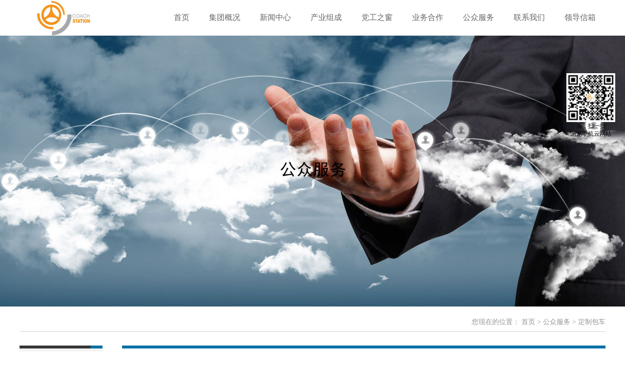

--- FILE ---
content_type: text/html;charset=utf-8
request_url: https://www.jsnjck.com/sv.aspx?TypeId=146&FId=t8:146:8
body_size: 9425
content:
<!DOCTYPE HTML PUBLIC "-//W3C//DTD HTML 4.01 Transitional//EN" "http://www.w3c.org/TR/1999/REC-html401-19991224/loose.dtd">


<html lang="zh-cn" xmlns="http://www.w3.org/1999/xhtml">

	<title>定制包车 - 江苏南京长途汽车客运集团有限责任公司</title> 
	<meta name="keywords" content="定制包车,江苏南京长途汽车客运集团有限责任公司"/>
	<meta name="description" content="定制包车,江苏南京长途汽车客运集团有限责任公司"/>
	
	<meta name="mobile-agent" content="url=http://m.jsnjck.com/m/sv.aspx?FId=t8:146:8&TypeId=146" /><meta name="applicable-device" content="pc">
	<meta name="renderer" content="webkit">
	<meta content="text/html; charset=utf-8" http-equiv="Content-Type" />
	<link id="css__sv" rel="stylesheet" type="text/css" href="https://0.rc.xiniu.com/g2/M00/FD/88/CgAGfFv7vGKAEdqzAAAwQHtF4IA977.css?d=20181024102833" />
    <link rel="bookmark" href="/Images/logo.ico" > 
    <link rel="shortcut icon" href="/Images/logo.ico" />
	
	<script type="text/javascript">var _jtime=new Date();function jqload(){window.jLoad=new Date()-_jtime;}function jqerror(){window.jLoad=-1;}</script>
    <script type="text/javascript" src="https://1.rc.xiniu.com/js/jq/jqueryV173.js" onload="jqload()" onerror="jqerror()" id="jquery"></script>
	<script type="text/javascript" src="https://1.rc.xiniu.com/js/pb/2/Public.js"></script>	
	<script type="text/javascript" src="https://1.rc.xiniu.com/js/tl/swfobject_modified.js"></script>
	<script type="text/javascript" src="https://1.rc.xiniu.com/js/tl/swfobject.js"></script>
	 
</head>
<body class="sv_body">
<form method="get" id="form1" name="form1" NavigateId="8" data-pid="021821821801452052142092050198206014501982102080" data-mid="020801452052142092050198206014501982102080">
<div class="aspNetHidden">
<input type="hidden" name="__VIEWSTATE" id="__VIEWSTATE" value="" />
</div>

        <div id="ea_h">
            <div class="top" >
                <div class="t_t" >

                    <div id="t_logo" class="t_logo"> 
                        
                        <div id="ea_l"><h1><a href="/" target="_self"><img alt="江苏南京长途汽车客运集团有限责任公司" src="https://0.rc.xiniu.com/g2/M00/EF/19/CgAGfFvWt4WAQnumAAAr4AO5LAY435.png" /></a></h1></div>
                         
                        
                    </div>

</div>
                
                <div id="ea_n">

                    <div id="xn_n_14_wrap" class="xn_n_14_wrap">
                        
                        <div class="xn_n_14_wrap_main">
                            <ul id="xn_n_14_VMenu1" class="type1Ul type1Ul_n000">
<li id="type1Li_n0" level=0 index=0 class="xn_n_14_wrap_menu1"><a href="/" target="_self" >首页</a></li>
<li id="type1Li_n1" level=0 data_id="1" type="n" index=1 class="xn_n_14_wrap_menu1">
<a href="about_complex.aspx?FId=n1:1:1" rel="nofollow" target="_self"><span name="xn_n_14_VMenu11566854592|T_Navigates|Id|1|Name">集团概况</span></a><ul id="type1Ul_t101" style="display:none" class="type1Ul type1Ul_t101">
<li id="type1Li_t101_1" data_id="1_141" class="xn_n_14_wrap_menu2" type="t" index=1 level=1><a href="about.aspx?TypeId=141&FId=t1:141:1" rel="nofollow" target="_self"><span name="xn_n_14_VMenu11174098566|T_NewsTypes|Id|141|Name">公司简介</span></a>
</li>
<li id="type1Li_t101_2" data_id="1_142" class="xn_n_14_wrap_menu2" type="t" index=2 level=1><a href="about.aspx?TypeId=142&FId=t1:142:1" rel="nofollow" target="_self"><span name="xn_n_14_VMenu1569749306|T_NewsTypes|Id|142|Name">发展历程</span></a>
</li>
<li id="type1Li_t101_3" data_id="1_143" class="xn_n_14_wrap_menu2" type="t" index=3 level=1><a href="about.aspx?TypeId=143&FId=t1:143:1" rel="nofollow" target="_self"><span name="xn_n_14_VMenu12038510177|T_NewsTypes|Id|143|Name">组织架构</span></a>
</li>
<li id="type1Li_t101_4" data_id="1_144" class="xn_n_14_wrap_menu2" type="t" index=4 level=1><a href="honor.aspx?TypeID=144&fid=t1:144:1" rel="nofollow" target="_self"><span name="xn_n_14_VMenu11999979491|T_NewsTypes|Id|144|Name">资质荣誉</span></a>
</li>
</ul>
</li>
<li id="type1Li_n2" level=0 data_id="2" type="n" index=2 class="xn_n_14_wrap_menu1">
<a href="news.aspx?FId=n2:2:2" target="_self"><span name="xn_n_14_VMenu1162625405|T_Navigates|Id|2|Name">新闻中心</span></a><ul id="type1Ul_t201" style="display:none" class="type1Ul type1Ul_t201">
<li id="type1Li_t201_1" data_id="2_161" class="xn_n_14_wrap_menu2" type="t" index=1 level=1><a href="news.aspx?TypeId=161&FId=t2:161:2" target="_self"><span name="xn_n_14_VMenu11229651960|T_NewsTypes|Id|161|Name">最新动态</span></a>
</li>
<li id="type1Li_t201_2" data_id="2_5" class="xn_n_14_wrap_menu2" type="t" index=2 level=1><a href="news.aspx?TypeId=5&FId=t2:5:2" target="_self"><span name="xn_n_14_VMenu12028653035|T_NewsTypes|Id|5|Name">政策法规</span></a>
</li>
<li id="type1Li_t201_3" data_id="2_162" class="xn_n_14_wrap_menu2" type="t" index=3 level=1><a href="news.aspx?TypeId=162&FId=t2:162:2" target="_self"><span name="xn_n_14_VMenu1714782464|T_NewsTypes|Id|162|Name">媒体报道</span></a>
</li>
</ul>
</li>
<li id="type1Li_n3" level=0 data_id="3" type="n" index=3 class="xn_n_14_wrap_menu1">
<a href="products.aspx?FId=n3:3:3" target="_self"><span name="xn_n_14_VMenu1428817168|T_Navigates|Id|3|Name">产业组成</span></a><ul id="type1Ul_t301" style="display:none" class="type1Ul type1Ul_t301">
<li id="type1Li_t301_1" data_id="3_67" class="xn_n_14_wrap_menu2" type="t" index=1 level=1><a href="products.aspx?TypeId=67&FId=t3:67:3" target="_self"><span name="xn_n_14_VMenu1978258706|T_ProductTypes|Id|67|Name">运输</span></a>
</li>
<li id="type1Li_t301_2" data_id="3_66" class="xn_n_14_wrap_menu2" type="t" index=2 level=1><a href="products.aspx?TypeId=66&FId=t3:66:3" target="_self"><span name="xn_n_14_VMenu11856713933|T_ProductTypes|Id|66|Name">站务</span></a>
</li>
<li id="type1Li_t301_3" data_id="3_68" class="xn_n_14_wrap_menu2" type="t" index=3 level=1><a href="products.aspx?TypeId=68&FId=t3:68:3" target="_self"><span name="xn_n_14_VMenu11801746446|T_ProductTypes|Id|68|Name">旅游</span></a>
</li>
<li id="type1Li_t301_4" data_id="3_69" class="xn_n_14_wrap_menu2" type="t" index=4 level=1><a href="products.aspx?TypeId=69&FId=t3:69:3" target="_self"><span name="xn_n_14_VMenu11153654109|T_ProductTypes|Id|69|Name">三产</span></a>
</li>
<li id="type1Li_t301_5" data_id="3_70" class="xn_n_14_wrap_menu2" type="t" index=5 level=1><a href="products.aspx?TypeId=70&FId=t3:70:3" target="_self"><span name="xn_n_14_VMenu1766770800|T_ProductTypes|Id|70|Name">修检</span></a>
</li>
<li id="type1Li_t301_6" data_id="3_73" class="xn_n_14_wrap_menu2" type="t" index=6 level=1><a href="products.aspx?TypeId=73&FId=t3:73:3" target="_self"><span name="xn_n_14_VMenu1221204741|T_ProductTypes|Id|73|Name">溧高</span></a>
</li>
</ul>
</li>
<li id="type1Li_n4" level=0 data_id="4" type="n" index=4 class="xn_n_14_wrap_menu1">
<a href="case.aspx?FId=n4:4:4" target="_self"><span name="xn_n_14_VMenu11766650446|T_Navigates|Id|4|Name">党工之窗</span></a><ul id="type1Ul_t401" style="display:none" class="type1Ul type1Ul_t401">
<li id="type1Li_t401_1" data_id="4_156" class="xn_n_14_wrap_menu2" type="t" index=1 level=1><a href="case.aspx?TypeId=156&FId=t4:156:4" target="_self"><span name="xn_n_14_VMenu174618214|T_NewsTypes|Id|156|Name">党的建设</span></a>
</li>
<li id="type1Li_t401_2" data_id="4_159" class="xn_n_14_wrap_menu2" type="t" index=2 level=1><a href="case.aspx?TypeId=159&FId=t4:159:4" target="_self"><span name="xn_n_14_VMenu11769453020|T_NewsTypes|Id|159|Name">职工之家</span></a>
</li>
<li id="type1Li_t401_3" data_id="4_185" class="xn_n_14_wrap_menu2" type="t" index=3 level=1><a href="case.aspx?TypeId=185&FId=t4:185:4" target="_self"><span name="xn_n_14_VMenu11506130992|T_NewsTypes|Id|185|Name">先进典型</span></a>
</li>
<li id="type1Li_t401_4" data_id="4_182" class="xn_n_14_wrap_menu2" type="t" index=4 level=1><a href="case.aspx?TypeId=182&FId=t4:182:4" target="_self"><span name="xn_n_14_VMenu1724621118|T_NewsTypes|Id|182|Name">宣传视频</span></a>
</li>
</ul>
</li>
<li id="type1Li_n34" level=0 data_id="34" type="n" index=5 class="xn_n_14_wrap_menu1">
<a href="information_complex.aspx?FId=n34:34:34" target="_self"><span name="xn_n_14_VMenu11478297675|T_Navigates|Id|34|Name">业务合作</span></a><ul id="type1Ul_t3401" style="display:none" class="type1Ul type1Ul_t3401">
<li id="type1Li_t3401_1" data_id="34_184" class="xn_n_14_wrap_menu2" type="t" index=1 level=1><a href="information.aspx?TypeId=184&FId=t34:184:34" target="_self"><span name="xn_n_14_VMenu11598525436|T_NewsTypes|Id|184|Name">合作项目</span></a>
</li>
</ul>
</li>
<li id="type1Li_n8" level=0 data_id="8" type="n" index=6 class="xn_n_14_wrap_menu1">
<a href="sv_complex.aspx?Fid=n8:8:8" target="_self"><span name="xn_n_14_VMenu11394038059|T_Navigates|Id|8|Name">公众服务</span></a><ul id="type1Ul_t801" style="display:none" class="type1Ul type1Ul_t801">
<li id="type1Li_t801_1" data_id="8_145" class="xn_n_14_wrap_menu2" type="t" index=1 level=1><a href="/sv_view.aspx?TypeId=145&Id=494&FId=t8:145:8" target="_self"><span name="xn_n_14_VMenu1259927992|T_NewsTypes|Id|145|Name">长途客票</span></a>
</li>
<li id="type1Li_t801_2" data_id="8_146" class="xn_n_14_wrap_menu2" type="t" index=2 level=1><a href="sv.aspx?TypeId=146&FId=t8:146:8" target="_self"><span name="xn_n_14_VMenu1527270536|T_NewsTypes|Id|146|Name">定制包车</span></a>
</li>
<li id="type1Li_t801_3" data_id="8_152" class="xn_n_14_wrap_menu2" type="t" index=3 level=1><a href="sv.aspx?TypeId=152&FId=t8:152:8" target="_self"><span name="xn_n_14_VMenu11813262947|T_NewsTypes|Id|152|Name">网约专车</span></a>
</li>
<li id="type1Li_t801_4" data_id="8_148" class="xn_n_14_wrap_menu2" type="t" index=4 level=1><a href="sv.aspx?TypeId=148&FId=t8:148:8" target="_self"><span name="xn_n_14_VMenu1811577733|T_NewsTypes|Id|148|Name">车辆维修</span></a>
</li>
<li id="type1Li_t801_5" data_id="8_147" class="xn_n_14_wrap_menu2" type="t" index=5 level=1><a href="sv.aspx?TypeId=147&FId=t8:147:8" target="_self"><span name="xn_n_14_VMenu11994599705|T_NewsTypes|Id|147|Name">车辆检测</span></a>
</li>
<li id="type1Li_t801_6" data_id="8_150" class="xn_n_14_wrap_menu2" type="t" index=6 level=1><a href="sv.aspx?TypeId=150&FId=t8:150:8" target="_self"><span name="xn_n_14_VMenu1991847237|T_NewsTypes|Id|150|Name">驾培服务</span></a>
</li>
<li id="type1Li_t801_7" data_id="8_153" class="xn_n_14_wrap_menu2" type="t" index=7 level=1><a href="sv.aspx?TypeId=153&FId=t8:153:8" target="_self"><span name="xn_n_14_VMenu11060148496|T_NewsTypes|Id|153|Name">物流快件</span></a>
</li>
<li id="type1Li_t801_8" data_id="8_149" class="xn_n_14_wrap_menu2" type="t" index=8 level=1><a href="sv.aspx?TypeId=149&FId=t8:149:8" target="_self"><span name="xn_n_14_VMenu1885219628|T_NewsTypes|Id|149|Name">商城租赁</span></a>
</li>
<li id="type1Li_t801_9" data_id="8_154" class="xn_n_14_wrap_menu2" type="t" index=9 level=1><a href="sv.aspx?TypeId=154&FId=t8:154:8" target="_self"><span name="xn_n_14_VMenu12129766760|T_NewsTypes|Id|154|Name">小额贷款</span></a>
</li>
</ul>
</li>
<li id="type1Li_n7" level=0 data_id="7" type="n" index=7 class="xn_n_14_wrap_menu1">
<a href="contact.aspx?TypeId=13&FId=t7:13:7" rel="nofollow" target="_self"><span name="xn_n_14_VMenu1754926287|T_Navigates|Id|7|Name">联系我们</span></a><ul id="type1Ul_t701" style="display:none" class="type1Ul type1Ul_t701">
<li id="type1Li_t701_1" data_id="7_13" class="xn_n_14_wrap_menu2" type="t" index=1 level=1><a href="contact.aspx?TypeId=13&FId=t7:13:7" rel="nofollow" target="_self"><span name="xn_n_14_VMenu1236286977|T_NewsTypes|Id|13|Name">联系方式</span></a>
</li>
<li id="type1Li_t701_2" data_id="7_155" class="xn_n_14_wrap_menu2" type="t" index=2 level=1><a href="job.aspx?FId=n11:11:11" rel="nofollow" target="_self"><span name="xn_n_14_VMenu1902961940|T_NewsTypes|Id|155|Name">招贤纳士</span></a>
</li>
</ul>
</li>
<li id="type1Li_n9" level=0 data_id="9" type="n" index=8 class="xn_n_14_wrap_menu1">
<a href="feedback.aspx?FId=n9:9:8" rel="nofollow" target="_self"><span name="xn_n_14_VMenu11971337149|T_Navigates|Id|9|Name">领导信箱</span></a></li>
</ul>
<script type="text/javascript">var xn_n_14_VMenu1={normal:{class1:'xn_n_14_wrap_menu1',class2:'xn_n_14_wrap_menu2',class3:'xn_n_14_wrap_menu3',class4:'xn_n_14_wrap_menu4',class5:'xn_n_14_wrap_menu5',class6:'xn_n_14_wrap_menu6'},visited:{class1:'xn_n_14_wrap_menu1_2',class2:'xn_n_14_wrap_menu2_2',class3:'xn_n_14_wrap_menu3_2',class4:'xn_n_14_wrap_menu4_2',class5:'xn_n_14_wrap_menu5_2',class6:'xn_n_14_wrap_menu6_2',class6:'xn_n_14_wrap_menu6_2'},home:{defaultClass:'xn_n_14_wrap_menu1',visitedClass:'xn_n_14_wrap_menu1_2'},content:{defaultClass:'',visitedClass:'',focusClass:''},focus:{class1:'xn_n_14_wrap_menu1_cur',class2:'xn_n_14_wrap_menu2_cur',class3:'xn_n_14_wrap_menu3_cur',class4:'xn_n_14_wrap_menu4_cur',class5:'xn_n_14_wrap_menu5_cur',class6:'xn_n_14_wrap_menu6_cur'},beforeTag:{packUpClass:'',packDownClass:''},expendEffect:1,aniEffect:3,fIdParam:'FId',topUlId:'xn_n_14_VMenu1',homeLiId:'type1Li_n0'};xn_n_14_VMenu1.menu=new BaseControlMenu();xn_n_14_VMenu1.menu.Init('xn_n_14_VMenu1',xn_n_14_VMenu1);xn_n_14_VMenu1.menu.InitMenu('type1Ul_n000',xn_n_14_VMenu1);</script>
                        </div>
                        
                        
                    </div>

</div>
                
            </div>
        </div>
        
        <div id="ea_ba">

            <div id="contact_banner" class="contact_banner">
                <div class="contact_banner_m">
                    <img  data-original="https://0.rc.xiniu.com/g2/M00/F1/73/CgAGfFvb4F6AdCihAAHgNR23Iwo288.jpg" alt="" />
                </div>
                <div class="contact_banner_wenzi">
                                       
                </div>
                
            </div>

        </div>
        
        <div id="ea_c">
            <div class="n_main">
                <div class="n_content">
                    <div class="n_content_left">

            <div id="n_content_left_cnt" class="n_content_left_cnt">
                    <ul id="ShoveWebControl_VMenu2" class="left_typeUl left_typeUl_n000" style="display:none">
<ul id="left_typeUl_t800" class="left_typeUl left_typeUl_t800">
<li id="left_typeLi_t800_1" data_id="8_145" class="left_menu1" type="t" index=1 level=0><a href="/sv_view.aspx?TypeId=145&Id=494&FId=t8:145:8" target="_self"><span name="ShoveWebControl_VMenu2830218737|T_NewsTypes|Id|145|Name">长途客票</span></a>
</li>
<li id="left_typeLi_t800_2" data_id="8_146" class="left_menu1" type="t" index=2 level=0><a href="sv.aspx?TypeId=146&FId=t8:146:8" target="_self"><span name="ShoveWebControl_VMenu21289913053|T_NewsTypes|Id|146|Name">定制包车</span></a>
</li>
<li id="left_typeLi_t800_3" data_id="8_152" class="left_menu1" type="t" index=3 level=0><a href="sv.aspx?TypeId=152&FId=t8:152:8" target="_self"><span name="ShoveWebControl_VMenu2339788024|T_NewsTypes|Id|152|Name">网约专车</span></a>
</li>
<li id="left_typeLi_t800_4" data_id="8_148" class="left_menu1" type="t" index=4 level=0><a href="sv.aspx?TypeId=148&FId=t8:148:8" target="_self"><span name="ShoveWebControl_VMenu2952099304|T_NewsTypes|Id|148|Name">车辆维修</span></a>
</li>
<li id="left_typeLi_t800_5" data_id="8_147" class="left_menu1" type="t" index=5 level=0><a href="sv.aspx?TypeId=147&FId=t8:147:8" target="_self"><span name="ShoveWebControl_VMenu2196952604|T_NewsTypes|Id|147|Name">车辆检测</span></a>
</li>
<li id="left_typeLi_t800_6" data_id="8_150" class="left_menu1" type="t" index=6 level=0><a href="sv.aspx?TypeId=150&FId=t8:150:8" target="_self"><span name="ShoveWebControl_VMenu2414492266|T_NewsTypes|Id|150|Name">驾培服务</span></a>
</li>
<li id="left_typeLi_t800_7" data_id="8_153" class="left_menu1" type="t" index=7 level=0><a href="sv.aspx?TypeId=153&FId=t8:153:8" target="_self"><span name="ShoveWebControl_VMenu21522562036|T_NewsTypes|Id|153|Name">物流快件</span></a>
</li>
<li id="left_typeLi_t800_8" data_id="8_149" class="left_menu1" type="t" index=8 level=0><a href="sv.aspx?TypeId=149&FId=t8:149:8" target="_self"><span name="ShoveWebControl_VMenu2980231804|T_NewsTypes|Id|149|Name">商城租赁</span></a>
</li>
<li id="left_typeLi_t800_9" data_id="8_154" class="left_menu1" type="t" index=9 level=0><a href="sv.aspx?TypeId=154&FId=t8:154:8" target="_self"><span name="ShoveWebControl_VMenu2427055954|T_NewsTypes|Id|154|Name">小额贷款</span></a>
</li>
</ul>
</ul>
<script type="text/javascript">var ShoveWebControl_VMenu2={normal:{class1:'left_menu1',class2:'left_menu2',class3:'left_menu3',class4:'left_menu4',class5:'left_menu5',class6:'left_menu6'},visited:{class1:'left_menu1_2',class2:'left_menu2_2',class3:'left_menu3_2',class4:'left_menu4_2',class5:'left_menu5_2',class6:'left_menu6_2',class6:'left_menu6_2'},home:{defaultClass:'nav_menu1',visitedClass:'nav_menu1_2'},content:{defaultClass:'',visitedClass:'',focusClass:''},focus:{class1:'left_menu1_cur',class2:'left_menu2_cur',class3:'left_menu3_cur',class4:'left_menu4_cur',class5:'left_menu5_cur',class6:'left_menu6_cur'},beforeTag:{packUpClass:'',packDownClass:''},expendEffect:1,aniEffect:2,fIdParam:'FId',topUlId:'ShoveWebControl_VMenu2'};ShoveWebControl_VMenu2.menu=new BaseControlMenu();ShoveWebControl_VMenu2.menu.Init('ShoveWebControl_VMenu2',ShoveWebControl_VMenu2);;</script>
    
                        </div>


                        <div class="xn_c_7_wrap" id="xn_c_7_wrap">
                            
                            <div class="xn_c_7_main" id="xn_c_7_main">
                                <span class="xn_c_7_goTop">
                                    
                                        <span name="_xn_c_7_goTop">回到顶部</span>
                                    
                                </span>
                            </div>
                            
                        </div>

</div>
                    <div class="n_content_right">
                        <div class="n_content_right_name">

                            <div id="n_content_right_name_r" class="n_content_right_name_r">
                                <ul>
                                    <li>
                                        <span class="n_r_wz1">
                                            
                                            <span name="_n_r_wz1">您现在的位置：</span>
                                            
                                        </span>
                                        <span class="n_r_wz2">
                                            <a href="/">
                                            <span name="_n_r_wz2">首页</span>
                                            </a>
                                        </span>
                                        <span class="n_r_wz3">></span>
                                        <span class="n_r_wz4">
                                            <span id='ShoveWebControl_Text_sv'><a href="sv_complex.aspx?Fid=n8:8:8" target="_self">公众服务</a></span>
                                        </span>
                                        <span class="n_r_wz5">></span>
                                        <span class="n_r_wz6">
                                            <a href="sv.aspx?TypeId=146&FId=t8:146:8" class="curr1">定制包车</a>
                                        </span>
                                    </li>
                                    <li>
                                        <img src="https://1.rc.xiniu.com/rc/Contents/22785/Images/icpsp1_n_right_wz.png" alt="" />
                                    </li>
                                </ul>
    
                            </div>
 
                        </div>
                        <div class="n_content_right_m">

							<div class="xn_c_75_wrap" id="xn_c_75_wrap">
							    						    
							    <span class="xn_c_75_typename">
							        <span id='xn_c_75_typename'>定制包车</span> 
							    </span>
							    <span class="xn_c_75_ename">
							        <span id='xn_c_75_ename'></span> 
							    </span>
							    
							    
							</div>


                                <div id="xn_c_sv_2_warp" class="xn_c_sv_2_warp">
                                    
                                    <div class="xn_c_sv_2_box">
                                       
                                        <div class="xn_c_sv_2_boxw">
                                            <div class="xn_c_sv_2_img">
                                                <a target="_blank" href='sv_view.aspx?TypeId=146&Id=386&FId=t8:146:8'>
                                                <img  data-original='https://0.rc.xiniu.com/g2/M00/DE/62/CgAGe1vIThOANy0OAAAgBIly0xs255.jpg' alt='定制包车' title='定制包车' />
                                                </a>
                                            </div>
                                            <div class="xn_c_sv_2_time">
                                                <span class="xn_c_sv_2_time1">
                                                    <span id='xn_c_sv_2_Data_xn_c_sv_2_Text1_0'>2018</span>
                                                </span> 
                                                <span class="xn_c_sv_2_time2">-
                                                </span> 
                                                <span class="xn_c_sv_2_time3">
                                                <span id='xn_c_sv_2_Data_xn_c_sv_2_Text2_0'>10</span>
                                                </span> 
                                                <span class="xn_c_sv_2_time4">-
                                                </span> 
                                                <span class="xn_c_sv_2_time5">
                                                <span id='xn_c_sv_2_Data_xn_c_sv_2_Text3_0'>12</span>
                                                </span> 
                                            </div>
                                            <div class="xn_c_sv_2_title">
                                                <a target="_blank" href='sv_view.aspx?TypeId=146&Id=386&FId=t8:146:8'>
                                                定制包车
                                                </a>
                                            </div>
                                            <div class="xn_c_sv_2_cont"> 
                                                <span id='xn_c_sv_2_Data_xn_c_sv_2_Text4_0'><p><span style="font-size: 16px; color: rgb(38, 38, 38);">定制包车</span></p></span>
                                            </div>
                                            <div class="xn_c_sv_2_more">
                                                <a target="_blank" href='sv_view.aspx?TypeId=146&Id=386&FId=t8:146:8'>
                                                    详情》
                                                </a>
                                            </div>
                                        </div>
                                        
                                        <div class="xn_c_sv_2_boxw">
                                            <div class="xn_c_sv_2_img">
                                                <a target="_blank" href='sv_view.aspx?TypeId=146&Id=486&FId=t8:146:8'>
                                                <img  data-original='https://0.rc.xiniu.com/g2/M00/F2/4C/CgAGfFvfzQ2AQlNsAAAYh0_HyK8124.jpg' alt='定制客运' title='定制客运' />
                                                </a>
                                            </div>
                                            <div class="xn_c_sv_2_time">
                                                <span class="xn_c_sv_2_time1">
                                                    <span id='xn_c_sv_2_Data_xn_c_sv_2_Text1_1'>2018</span>
                                                </span> 
                                                <span class="xn_c_sv_2_time2">-
                                                </span> 
                                                <span class="xn_c_sv_2_time3">
                                                <span id='xn_c_sv_2_Data_xn_c_sv_2_Text2_1'>11</span>
                                                </span> 
                                                <span class="xn_c_sv_2_time4">-
                                                </span> 
                                                <span class="xn_c_sv_2_time5">
                                                <span id='xn_c_sv_2_Data_xn_c_sv_2_Text3_1'>05</span>
                                                </span> 
                                            </div>
                                            <div class="xn_c_sv_2_title">
                                                <a target="_blank" href='sv_view.aspx?TypeId=146&Id=486&FId=t8:146:8'>
                                                定制客运
                                                </a>
                                            </div>
                                            <div class="xn_c_sv_2_cont"> 
                                                <span id='xn_c_sv_2_Data_xn_c_sv_2_Text4_1'><p style="text-indent: 2em; line-height: 2em;"><span style="font-size: 16px; color: rgb(38, 38, 38);">长运公司突破传统站到站长途运输理念，提供给客户点到点、门到门定制专车服务产品。客户依据自身情况，选择最方便的定制服务站点乘车，提高出行效率及享受更舒适的出行体验。定制服务站点靠近公交站、地铁站、医院等，方便乘客换乘，车辆停靠时间、地点、车型较为灵活，乘客可在南京旅游集散中心服务平台、巴士管家、南京道路客运综合服务网查询车辆信息及购票。</span></p><p style="text-indent: 2em; line-height: 2em;"><span style="color:#262626"><span style="font-size: 16px;">联系人：李经理        </span></span><span style="color: rgb(38, 38, 38); font-size: 16px; text-indent: 2em;">咨询电话：025-85615888或18052013734</span></p><p><br/></p><p style="white-space: normal; text-indent: 2em; line-height: 2em;"><span style="font-size: 16px; color: rgb(38, 38, 38);">东渡（定制）公司与南京禄口机场合作开行的“禄口机场—江北”旅客专线班车正式开通。公司使用8座小型商务客座车投入运营，江北的市民前往禄口机场乘机出行将会更加便捷。</span></p><p style="white-space: normal; text-indent: 2em; line-height: 2em;"><span style="color: rgb(38, 38, 38);"><span style="font-size: 16px;">联系人：朱经理        </span></span><span style="color: rgb(38, 38, 38); font-size: 16px; text-indent: 2em;">咨询电话：18362965559</span></p><p><br/></p></span>
                                            </div>
                                            <div class="xn_c_sv_2_more">
                                                <a target="_blank" href='sv_view.aspx?TypeId=146&Id=486&FId=t8:146:8'>
                                                    详情》
                                                </a>
                                            </div>
                                        </div>
                                        
                                        <div class="xn_c_sv_2_boxw">
                                            <div class="xn_c_sv_2_img">
                                                <a target="_blank" href='sv_view.aspx?TypeId=146&Id=485&FId=t8:146:8'>
                                                <img  data-original='https://0.rc.xiniu.com/g2/M00/E7/0B/CgAGe1vfyyyAVITZAAARhaSPOWU168.jpg' alt='包车业务' title='包车业务' />
                                                </a>
                                            </div>
                                            <div class="xn_c_sv_2_time">
                                                <span class="xn_c_sv_2_time1">
                                                    <span id='xn_c_sv_2_Data_xn_c_sv_2_Text1_2'>2018</span>
                                                </span> 
                                                <span class="xn_c_sv_2_time2">-
                                                </span> 
                                                <span class="xn_c_sv_2_time3">
                                                <span id='xn_c_sv_2_Data_xn_c_sv_2_Text2_2'>11</span>
                                                </span> 
                                                <span class="xn_c_sv_2_time4">-
                                                </span> 
                                                <span class="xn_c_sv_2_time5">
                                                <span id='xn_c_sv_2_Data_xn_c_sv_2_Text3_2'>05</span>
                                                </span> 
                                            </div>
                                            <div class="xn_c_sv_2_title">
                                                <a target="_blank" href='sv_view.aspx?TypeId=146&Id=485&FId=t8:146:8'>
                                                包车业务
                                                </a>
                                            </div>
                                            <div class="xn_c_sv_2_cont"> 
                                                <span id='xn_c_sv_2_Data_xn_c_sv_2_Text4_2'><p style="line-height: 2em; text-indent: 2em;"><span style="color: rgb(0, 0, 0);"><span style="text-indent: 2em; font-size: 16px;">南京东渡（定制）公司提供18座安凯、45座中通、49座宇通等车型。</span><span style="font-size: 16px; text-indent: 2em;">主要面对社会各界需要用车的个人、企事业单位、外商外资企业、旅游公司等提供大客包车服务。配备资深驾驶员，熟悉南京及省内周边道路和各旅游景点。  </span></span></p><p style="line-height: 2em; text-indent: 2em;"><span style="color: rgb(0, 0, 0);"><span style="font-size: 16px; color: rgb(0, 0, 0);">联系人：朱经理      </span><span style="font-size: 16px; text-indent: 2em; color: rgb(0, 0, 0);">咨询电话：18362965559</span></span></p><p style="line-height: 2em; text-indent: 2em;"><span style="color: rgb(0, 0, 0); font-size: 16px; text-indent: 2em;"><br/></span></p><p style="line-height: 2em; text-indent: 2em;"><span style="color: rgb(0, 0, 0); font-size: 16px; text-indent: 2em;"><br/></span></p><p style="line-height: 2em; text-indent: 2em;"><span style="color: rgb(0, 0, 0); font-size: 16px; text-indent: 2em;">白鹭公司秉承“规范诚信经营、安全优质高效”的服务理念，发挥江苏省名牌的品牌优势和品牌形象，承接各种中高端包车、商务考察、大型赛事保障任务，企业通勤班车业务。拥有高一型沃尔沃、宇通、凯斯鲍尔豪华客车80余辆，座位数为18、45、49、59座，驾驶员80多人，其中安全行驶里程超百万公里的占80%以上。欢迎来电详询。</span><br/></p><p style="line-height: 2em; text-indent: 2em;"><span style="font-size: 16px; color: rgb(0, 0, 0);">联系人：王经理      咨询电话</span><span style="color: rgb(0, 0, 0); font-size: 16px; text-indent: 2em;">：17701586966</span></p><p style="line-height: 2em; text-indent: 2em;"><br/></p></span>
                                            </div>
                                            <div class="xn_c_sv_2_more">
                                                <a target="_blank" href='sv_view.aspx?TypeId=146&Id=485&FId=t8:146:8'>
                                                    详情》
                                                </a>
                                            </div>
                                        </div>
                                        
                                        <div class="xn_c_sv_2_boxw">
                                            <div class="xn_c_sv_2_img">
                                                <a target="_blank" href='sv_view.aspx?TypeId=146&Id=489&FId=t8:146:8'>
                                                <img  data-original='https://0.rc.xiniu.com/g2/M00/F2/4D/CgAGfFvfz3WAUSv4AAAf7uoo7Pc107.jpg' alt='非急救转运' title='非急救转运' />
                                                </a>
                                            </div>
                                            <div class="xn_c_sv_2_time">
                                                <span class="xn_c_sv_2_time1">
                                                    <span id='xn_c_sv_2_Data_xn_c_sv_2_Text1_3'>2023</span>
                                                </span> 
                                                <span class="xn_c_sv_2_time2">-
                                                </span> 
                                                <span class="xn_c_sv_2_time3">
                                                <span id='xn_c_sv_2_Data_xn_c_sv_2_Text2_3'>06</span>
                                                </span> 
                                                <span class="xn_c_sv_2_time4">-
                                                </span> 
                                                <span class="xn_c_sv_2_time5">
                                                <span id='xn_c_sv_2_Data_xn_c_sv_2_Text3_3'>12</span>
                                                </span> 
                                            </div>
                                            <div class="xn_c_sv_2_title">
                                                <a target="_blank" href='sv_view.aspx?TypeId=146&Id=489&FId=t8:146:8'>
                                                非急救转运
                                                </a>
                                            </div>
                                            <div class="xn_c_sv_2_cont"> 
                                                <span id='xn_c_sv_2_Data_xn_c_sv_2_Text4_3'><p style="text-indent: 2em; line-height: 2em;"><span style="font-size: 16px; color: rgb(38, 38, 38);">南京长客非急救转运服务有限公司，是南京市政府授权的承运南京市非急救转运社会化服务的独家试点企业。<span style="color: rgb(38, 38, 38); font-size: 16px; text-indent: 28px;">在南京市委市政府领导关心下，由市卫健委、市交通运输局、市公安局交通管理局等六部门共同授权批准成立，并开通专用服务热线025-962120，为起点和终点有一端在南京的患者提供合法正规、安全可靠、收费透明的非急救转运服务。</span></span></p><p style="text-indent: 2em; line-height: 2em;"><span style="font-size: 16px; color: rgb(38, 38, 38);"></span></p><p style="text-indent: 2em; line-height: 2em;"><span style="font-size: 16px; color: rgb(38, 38, 38);">服务热线：025-962120</span></p><p style="text-indent: 2em; line-height: 2em;"><span style="font-size: 16px; color: rgb(38, 38, 38);"><br style="font-size: 16px;"/></span></p><p style="text-indent: 2em; line-height: 2em;"><span style="font-family: 仿宋; font-size: 16px; color: rgb(38, 38, 38);"><br style="font-family: 微软雅黑, " microsoft=""/></span></p><p><br/></p></span>
                                            </div>
                                            <div class="xn_c_sv_2_more">
                                                <a target="_blank" href='sv_view.aspx?TypeId=146&Id=489&FId=t8:146:8'>
                                                    详情》
                                                </a>
                                            </div>
                                        </div>
                                        
                                        <div class="xn_c_sv_2_boxw">
                                            <div class="xn_c_sv_2_img">
                                                <a target="_blank" href='sv_view.aspx?TypeId=146&Id=490&FId=t8:146:8'>
                                                <img  data-original='https://0.rc.xiniu.com/g2/M00/F2/4D/CgAGfFvfz-SAcb7KAAAfwdC781Y475.jpg' alt='校车' title='校车' />
                                                </a>
                                            </div>
                                            <div class="xn_c_sv_2_time">
                                                <span class="xn_c_sv_2_time1">
                                                    <span id='xn_c_sv_2_Data_xn_c_sv_2_Text1_4'>2018</span>
                                                </span> 
                                                <span class="xn_c_sv_2_time2">-
                                                </span> 
                                                <span class="xn_c_sv_2_time3">
                                                <span id='xn_c_sv_2_Data_xn_c_sv_2_Text2_4'>11</span>
                                                </span> 
                                                <span class="xn_c_sv_2_time4">-
                                                </span> 
                                                <span class="xn_c_sv_2_time5">
                                                <span id='xn_c_sv_2_Data_xn_c_sv_2_Text3_4'>05</span>
                                                </span> 
                                            </div>
                                            <div class="xn_c_sv_2_title">
                                                <a target="_blank" href='sv_view.aspx?TypeId=146&Id=490&FId=t8:146:8'>
                                                校车
                                                </a>
                                            </div>
                                            <div class="xn_c_sv_2_cont"> 
                                                <span id='xn_c_sv_2_Data_xn_c_sv_2_Text4_4'><p style="line-height: 2em; text-indent: 2em;"><span style="color: rgb(38, 38, 38); font-size: 16px; text-indent: 2em;">南京高淳润安校车服务有限公司，是2017年经高淳区人民政府同意，特设立的专业校车服务公司。公司先后投资2千多万，现已形成66辆1876座的校车规模，担负着全区6个乡镇（</span><span style="color: rgb(38, 38, 38); font-size: 16px;">淳溪镇、古柏镇、固城镇、东坝镇、阳江镇、砖墙镇</span><span style="color: rgb(38, 38, 38); font-size: 16px; text-indent: 2em;">）23所学校2285名中、小学生的接送任务。</span></p><p style="white-space: normal; line-height: 2em; text-indent: 2em;"><span style="color: rgb(38, 38, 38); font-size: 16px;">服务线路189条，服务车型为宇通校车，座位数（43+2；35+2；28+2；20+2；17+2）。服务特色：安全专业、方便快捷、文明服务。</span></p><p style="white-space: normal; line-height: 2em; text-indent: 2em;"><span style="color: rgb(38, 38, 38); font-size: 16px;">联系人：杨经理      咨询电话：025-57335210或18651676188</span></p><p style="text-indent: 0em; line-height: 2em;"><span style="color: rgb(38, 38, 38); font-size: 16px;"><br/></span><br/></p><p><br/></p></span>
                                            </div>
                                            <div class="xn_c_sv_2_more">
                                                <a target="_blank" href='sv_view.aspx?TypeId=146&Id=490&FId=t8:146:8'>
                                                    详情》
                                                </a>
                                            </div>
                                        </div>
                                        
                                        <div class="xn_c_sv_2_boxw">
                                            <div class="xn_c_sv_2_img">
                                                <a target="_blank" href='sv_view.aspx?TypeId=146&Id=491&FId=t8:146:8'>
                                                <img  data-original='https://0.rc.xiniu.com/g2/M00/F2/4D/CgAGfFvf0DeALDzoAAAfiNG7wq8003.jpg' alt='汽车租赁' title='汽车租赁' />
                                                </a>
                                            </div>
                                            <div class="xn_c_sv_2_time">
                                                <span class="xn_c_sv_2_time1">
                                                    <span id='xn_c_sv_2_Data_xn_c_sv_2_Text1_5'>2018</span>
                                                </span> 
                                                <span class="xn_c_sv_2_time2">-
                                                </span> 
                                                <span class="xn_c_sv_2_time3">
                                                <span id='xn_c_sv_2_Data_xn_c_sv_2_Text2_5'>11</span>
                                                </span> 
                                                <span class="xn_c_sv_2_time4">-
                                                </span> 
                                                <span class="xn_c_sv_2_time5">
                                                <span id='xn_c_sv_2_Data_xn_c_sv_2_Text3_5'>05</span>
                                                </span> 
                                            </div>
                                            <div class="xn_c_sv_2_title">
                                                <a target="_blank" href='sv_view.aspx?TypeId=146&Id=491&FId=t8:146:8'>
                                                汽车租赁
                                                </a>
                                            </div>
                                            <div class="xn_c_sv_2_cont"> 
                                                <span id='xn_c_sv_2_Data_xn_c_sv_2_Text4_5'><p style="text-indent: 2em; line-height: 2em;"><span style="font-size: 16px; color: rgb(38, 38, 38);">利凯汽车租赁公司位于南京市玄武区花园路17号，可向社会各界提供汽车租赁服务，租赁车辆车型有大众帕萨特（1.8T)、大众朗逸、别克GL8商务车、奥德赛等。租赁的方式：长租、短租、临租及会务用车。</span></p><p style="text-indent: 2em; line-height: 2em;"><span style="font-size: 16px; color: rgb(38, 38, 38);">联系人：周经理      咨询电话</span><span style="color: rgb(38, 38, 38); font-size: 16px; text-indent: 2em;">：025-85283727</span></p><p><br/></p></span>
                                            </div>
                                            <div class="xn_c_sv_2_more">
                                                <a target="_blank" href='sv_view.aspx?TypeId=146&Id=491&FId=t8:146:8'>
                                                    详情》
                                                </a>
                                            </div>
                                        </div>
                                        
                                        <div class="clear"></div>
                                    </div>
                                     
                                     
                                </div>


                            <div id="fy" class="fy">
                                <div>
	<span class="fy_1">共</span><span class="fy_9">6</span><span class="fy_4">条</span><span class="fy_7">页次1/1</span><span class="fy_3"><a class="fy_3_A" href="/sv.aspx?FId=t8:146:8&TypeId=146">首页</a></span><span class="fy_2"><a class="fy_2_A">上一页</a></span><span class="fy_on"><a class="fy_on_A">1</a></span><span class="fy_6"><a class="fy_6_A">下一页</a></span><span class="fy_5"><a class="fy_6_A" href="/sv.aspx?FId=t8:146:8&TypeId=146">尾页</a></span>
</div>
                                
                            </div>

</div>
                    </div>
                    <div class="clear"></div>
                </div>
            </div>
        </div>
        
        <div id="ea_b">
            <div class="foot">
                <div class="foot_c">

                <div id="xn_f_21_wrap" class="xn_f_21_wrap">
                <p>友情链接<span>LINK</span></p>
                    
                    
                        <div class="xn_f_21_xhbox">
                            <a rel="nofollow" href='http://www.mot.gov.cn/' target="_blank">中国交通运输部</a>
                        </div>
                        
                        <div class="xn_f_21_xhbox">
                            <a rel="nofollow" href='http://jtyst.jiangsu.gov.cn/' target="_blank">江苏省交通运输厅</a>
                        </div>
                        
                        <div class="xn_f_21_xhbox">
                            <a rel="nofollow" href='http://jtj.nanjing.gov.cn/' target="_blank">南京市交通运输局</a>
                        </div>
                        
                        <div class="xn_f_21_xhbox">
                            <a rel="nofollow" href='https://www.cctaw.cn/' target="_blank">中国道路运输协会</a>
                        </div>
                        
                        <div class="xn_f_21_xhbox">
                            <a rel="nofollow" href='http://www.zgjtb.com/' target="_blank">中国交通新闻网</a>
                        </div>
                        
                        <div class="xn_f_21_xhbox">
                            <a rel="nofollow" href='https://www.njglky.com/index.do' target="_blank">南京道路客运综合服务网</a>
                        </div>
                        
                        <div class="xn_f_21_xhbox">
                            <a rel="nofollow" href='http://www.chebada.com/' target="_blank">巴士管家</a>
                        </div>
                        
                        <div class="xn_f_21_xhbox">
                            <a rel="nofollow" href='http://www.ifeng.com' target="_blank">凤凰网</a>
                        </div>
                        
                        <div class="xn_f_21_xhbox">
                            <a rel="nofollow" href='http://www.njdaily.cn/' target="_blank">南京日报</a>
                        </div>
                        
                        <div class="xn_f_21_xhbox">
                            <a rel="nofollow" href='http://www.longhoo.net/' target="_blank">龙虎网</a>
                        </div>
                        
                    
                </div>


<div class="foot_copy_m">
                    <div id="foot_copy" class="foot_copy">
                        <div class="foot_copy_name">
                            <span name="_foot_copy1|" >Copyright ©2018 - 2022 江苏南京长途汽车客运集团有限责任公司</span>
                        </div>
                        <div class="foot_map">
                                                    <a href="http://sitemap.aspx">网站地图</a>
                        </div>
                        <div class="foot_copy_ba">
                            <a rel="nofollow" href="https://beian.miit.gov.cn/" target="_blank">
                                <span name="_foot_copy2|" >苏ICP备07006796号-3&nbsp;</span>
                            </a>
<a target="_blank" rel="nofollow" href="http://www.beian.gov.cn/portal/registerSystemInfo?recordcode=32010602011270" style="text-decoration:none;"><img src="https://0.rc.xiniu.com/g4/M00/7F/74/CgAG0mQmmCmAXsIjAABLOOn9ZJA249.png" style="vertical-align: text-bottom;"><span>苏公网安备 32010602011270号</span></a>
                        </div>
                        
                    
 <div class="foot_copy_ba"><span class="xn_brand" >犀牛云提供企业云服务</span></div> </div>
                    </div>

</div>
            </div>
        </div>        
        
  
<div id="ea_m"></div>

 
<div id="ea_pi"></div>

 
<div id="ea_wj"></div>

  <input type="hidden" id="pageId" value="22" />
  <script id="js__sv" type="text/javascript" src="https://0.rc.xiniu.com/g2/M00/DD/A5/CgAGe1vHBr-AbGxrAAADim4Vy6w2761.js?d=20181017172603" ></script>

<div class='mobile_hide' style='position:fixed;z-index:60000;display:none;right:20px;top:150px;;width:100px; height:100px;' isDualCore='0' id='qrcode'>
                                <img  data-original='/Images/qrCode_jsnjckcom.jpg?t=0' src='/Images/qrCode_jsnjckcom.jpg?t=0' alt='亲，扫一扫<br/>浏览手机云网站' width='100' height='100' />
                                <div style=' font-family:微软雅黑; font-size:12px; line-height:16px; padding:0 8px;#fff; text-align:center;'>亲，扫一扫<br/>浏览手机云网站</div>
                            </div><script type='text/javascript'>(function(){function e(b,a){var c=b.getItem(a);if(!c)return'';c=JSON.parse(c);return c.time&&new Date(c.time)<new Date?'':c.val||''}var l=new Date,g=null,k=function(){window.acessFinish=new Date-l};window.addEventListener?window.addEventListener('load',k):window.attachEvent&&window.attachEvent('onload',k);var g=setTimeout(function(){g&&clearTimeout(g);var b=document.location.href,a;a=/\.html|.htm/.test(document.location.href)?document.forms[0].getAttribute('Page'):'';b='/Admin/Access/Load.ashx?ver\x3d1\x26req\x3d'+h(b);a&&(b+='\x26f\x3d'+h(a));a=h(window.document.referrer);if(!(2E3<a.length)){var c=e(localStorage,'_hcid'),f=e(sessionStorage,'_hsid'),d=e(localStorage,'_huid');a&&(b+='\x26ref\x3d'+a);c&&(b+='\x26_hcid\x3d'+c);f&&(b+='\x26_hsid\x3d'+f);d&&(b+='\x26_huid\x3d'+d);b+='\x26sw\x3d'+screen.width+'\x26sh\x3d'+screen.height;b+='\x26cs\x3d'+(window.jLoad?window.jLoad:-1);$?$.getScript(b):(a=document.createElement('script'),a.src=b,document.body.appendChild(a))}},3E3),d=null,h=function(b){if(!b)return'';if(!d){d={};for(var a=0;10>a;a++)d[String.fromCharCode(97+a)]='0'+a.toString();for(a=10;26>a;a++)d[String.fromCharCode(97+a)]=a.toString()}for(var c='',f,e,g=b.length,a=0;a<g;a++)f=b.charAt(a),c=(e=d[f])?c+('x'+e):c+f;return encodeURIComponent(c).replace(/%/g,'x50').replace(/\./g,'x51')}})();</script></form>
</body>
</html>



--- FILE ---
content_type: text/html; charset=utf-8
request_url: https://www.jsnjck.com/Admin/Access/Load.ashx?ver=1&req=x07x19x19x15x18x503Ax502Fx502Fx22x22x22x51x09x18x13x09x02x10x51x02x14x12x502Fx18x21x51x00x18x15x23x503FTx24x15x04Ix03x503D146x5026FIx03x503Dx198x503A146x503A8&sw=1280&sh=720&cs=477&_=1768849849694
body_size: 653
content:
(function(){function e(c,d,e,b){var a="";0<b&&(a=new Date,a.setMonth(a.getMonth()+b),a=a.getYear()+"-"+(a.getMonth()+1)+"-"+a.getDate()+" "+a.getHours()+":"+a.getMinutes()+":"+a.getMilliseconds());c.setItem(d,JSON.stringify({time:a,val:e}))}var d={hcid:"202601200310490044",hsid:"202601200310490217",huid:"202601200310490115",cl:"202601200310490029"};e(localStorage,"_hcid",d.hcid,1);e(sessionStorage,"_hsid",d.hsid,0);e(localStorage,"_huid",d.huid,1);"undefined"!=typeof console&&console.log("access runing");var f=!1,b=null,g=function(){if(!f){f=!0;"undefined"!=typeof console&&console.log("access closing");var c="/Admin/Access/unload.ashx?cl\x3d"+d.cl;window.ActiveXObject?xmlHttp=new ActiveXObject("Microsoft.XMLHTTP"):window.XMLHttpRequest&&(xmlHttp=new XMLHttpRequest);var b=window.acessFinish?window.acessFinish:0;try{xmlHttp.open("GET",c+("\x26ut\x3d"+b),!0),xmlHttp.onreadystatechange=function(){},xmlHttp.send(null)}catch(h){}}};window.onbeforeunload=g;window.addEventListener&&document.addEventListener("visibilitychange",function(){var c=document.visibilityState;"unloaded"!=c&&("hidden"==c?b=setTimeout(g,3E4):"visible"==c&&b&&clearTimeout(b))})})();

--- FILE ---
content_type: text/css
request_url: https://0.rc.xiniu.com/g2/M00/FD/88/CgAGfFv7vGKAEdqzAAAwQHtF4IA977.css?d=20181024102833
body_size: 12208
content:


@charset "utf-8";
html, body, div, p, ul, ol, li, dl, dt, dd, h1, h2, h3, h4, h5, h6, form, input, select, button, textarea, iframe, table, th, td {margin: 0; padding: 0; }
img { border: 0 none; vertical-align: top; }
ul,li,dl,dd,dt { list-style-type: none; }
i,em,cite { font-style: normal; }
body {  -webkit-text-size-adjust:none;  font-family:"微软雅黑";}
a{ text-decoration: none; }
.clear,.cle {clear:both;}
a,area { blr:expression(this.onFocus=this.blur()) }   
a:focus { outline: none; }    



.t_logo{position:absolute;top: 0px;left:0px;}
.t_logo img{width: 188px;height: 73px;border:0px;}


.xn_n_14_wrap{position: relative;text-align:center;width: 1200px;margin: 0 auto;}
.xn_n_14_wrap_main{max-width: 1002px;height:60px;float: right;margin-top: 6px;}
.xn_n_14_wrap_menu1 {float:left;height:60px;font-size: 16px;}
.xn_n_14_wrap_menu1 a{color:#666666; line-height:60px; text-decoration:none;}
.xn_n_14_wrap_menu1_2 {float:left; height:60px; font-size:16px;}
.xn_n_14_wrap_menu1_2 a{color: #666666;line-height:60px;text-decoration:none;}
.xn_n_14_wrap_menu1_cur {float:left;  height:60px; font-size:16px;}
.xn_n_14_wrap_menu1_cur a{color:#666666; line-height:60px; text-decoration:none;}
.xn_n_14_wrap_menu2 a{color:#666666;font-weight:normal;}
.xn_n_14_wrap_menu2 a:hover{color:#666666; text-decoration:underline;}
.xn_n_14_wrap_main>ul>li>a+ul:nth-child(2){border-top: 2px solid #3260af;}
.xn_n_14_wrap_main ul li ul{width: 160px;background: rgba(255,255,255,.8);position: absolute;left: 50%;margin-left: -80px;top: 60px;}
.xn_n_14_wrap_main ul li ul li ul{ float:left; margin-left:128px;display:none !important}
.xn_n_14_wrap_main>ul>li+li+li+li+li+li+li{display:block;}
.xn_n_14_wrap_main>ul>li+li+li>a>i.hasxl:after{display:none!important;}
.xn_n_14_wrap_main>ul>li>a{font-size:16px;}
.xn_n_14_wrap_main>ul>li{position: relative;padding: 0 20px;}
.xn_n_14_wrap_main>ul>li>ul>li>a{color:#999999;font-size:16px;line-height:50px !important;}
.xn_n_14_wrap_main>ul>li>ul>li>a:hover{color:#333333 !important;text-decoration:none;}


.top{ width: 100%; z-index:899; position:relative; height:73px;}
.t_t{position:relative;z-index:100;width: 1200px;margin:0 auto;}


.contact_banner_wenzi img{height:555px;width: 100%;}


.contact_banner_m img{height:555px;width: 100%;}

.contact_banner img{height:555px;width: 100%;}


.contact_banner{width:100%; height:555px; overflow: hidden; position:relative; margin:0 auto;}
.contact_banner_m{Z-INDEX:0; width:1920px; height:555px; position:absolute; left:50%; margin-left:-960px;}
.contact_banner_wenzi{width: 1170px; height: 1px; position: relative;margin: 0 auto;}
.contact_banner_wenzi1{position: absolute; top: 135px;right: 0px; font-size: 25px; line-height: 25px;color: #0072d4;font-weight: bold;}
.contact_banner_wenzi2{position: absolute; top: 168px;right: 0px; font-size: 18px; line-height: 18px;color: #FFF;}
.contact_banner_wenzi3{position: absolute; top: 210px;right: 0px;width: 12px; height: 6px;background: url(https://1.rc.xiniu.com/rc/Banners/32813/images/banner_jt.png?d=20181012145619050) no-repeat top right;}



.xn_c_7_wrap{position: fixed;bottom: 200px;right:20px;display: none;}
.xn_c_7_main{width: 48px;height: 48px;line-height: 48px;background:url(https://1.rc.xiniu.com/rc/Contents/22785/images/back.png?d=20181017172603353) no-repeat;text-align: center;cursor: pointer; font-size:0;}


.xn_c_75_wrap{font-size: 20px; color: #0072a6; line-height: 44px; height:52px; width: 100%; border-top: 6px solid #0072a6; border-bottom: 2px solid #f3f3f3; box-sizing: border-box;}
.xn_c_75_ename{color: #CCCCCC;font-variant: small-caps; display:none;}


.xn_c_sv_2_warp{width:100%;margin:15px auto;}
.xn_c_sv_2_box{}
.xn_c_sv_2_boxw{padding:25px 0 20px;overflow: hidden; border-bottom: 1px solid #f3f3f3;height:auto;}
.xn_c_sv_2_boxw:nth-child(1){display:none;}
.xn_c_sv_2_img{ float:left; width:130px; margin-right: 30px;}
.xn_c_sv_2_img img{width:130px;height:100px;}
.xn_c_sv_2_time{width:200px; display:none;}
.xn_c_sv_2_title{ float:left; margin-bottom: 10px;}
.xn_c_sv_2_title a{ color:#0072a6; font-size: 20px;}
.xn_c_sv_2_cont{float:left;width: 780px;height:auto; font-size: 12px; color: #888; line-height: 18px;}
.xn_c_sv_2_more{font-size: 12px; color: #0072a6; float: left; width: 780px; text-align: right;display:none;}
.xn_c_sv_2_more a{font-size: 12px; color: #0072a6;}


.fy{ width:100%; margin-top:15px; font-size:12px;position: relative; height: 32px;}
.fy>div{ overflow:hidden; position:absolute; left: 50%; -webkit-transform:translateX(-50%) ; -moz-transform: translateX(-50%); -ms-transform: translateX(-50%); -o-transform: translateX(-50%); transform: translateX(-50%);}
.fy span,.fy span a{ color:#555; vertical-align:middle; display:block; cursor:pointer;}
.fy span a:hover{ color:#fff; background:#0072a6;}
.fy .fy_1,.fy .fy_4,.fy .fy_7,.fy .fy_9,.fy .fy_3,.fy .fy_5{ display:none;}
.fy_2,.fy_6{ width:60px; height:32px; border:1px solid #ededed; display:block; float:left; text-align: center; line-height: 32px; box-sizing: border-box; margin-right:4px;}
.fy_on,.fy_out{width:30px; height:32px; display:block; float:left; border:1px solid #ededed; box-sizing: border-box; text-align: center; line-height: 32px; margin-right: 4px;}
.fy .fy_on a{color:#fff; background:#0072a6;}


.n_main{width: 100%; margin:0; padding:0; background:url(https://1.rc.xiniu.com/rc/Contents/22785/Images/incsp1_index_cbg.png?d=20181017172603353) center 47px repeat-x; height:auto; overflow:hidden;z-index:5; position: relative;} 
.n_content{width:1200px; margin:0 auto;}


.n_content_left{width:170px; height: auto; float:left; position:relative;}


.n_content_left_cnt{width:170px; height: auto; background:url(https://1.rc.xiniu.com/rc/Contents/22785/images/left_top.png?d=20181017172603353) no-repeat; padding-top: 6px; margin-top:80px; min-height:100px; border-width:6px;}
.n_content_left_cnt ul li ul li ul{border-bottom:none !important;}
.n_content_left_cnt>ul>ul>li>ul{ display:none;}
.left_menu1 {margin:0 auto;width:100%;  background: #f3f3f3; border-bottom:1px solid #fff; font-size:14px;}
.left_menu1 a{ display:block; padding-left:30px; line-height:40px;color:#333; text-decoration:none; position:relative;}
.left_menu1 a:before{ content: ""; width: 3px; height: 3px; color: #333; display: block; background-color: #333; position: absolute; top: 19px; left: 15px;}
.left_menu1 a:hover{ padding-left:30px; display:block; line-height:40px; color:#0072a6;text-decoration:none;}
.left_menu1_2 {margin:0 auto;width:100%;  background: #f3f3f3;border-bottom:1px solid #fff; font-size:14px;}
.left_menu1_2 a{border-bottom:1px solid #fff; font-size:14px; display:block; padding-left:30px; line-height:40px; color: #0072a6; text-decoration:none; position:relative;}
.left_menu1_2 a:before{ content: ""; width: 3px; height: 3px; color: #333; display: block; background-color: #0072a6; position: absolute; top: 19px; left: 15px;}
.left_menu1_2 a:hover{padding-left:30px; display:block; line-height:40px; color:#0072a6;text-decoration:none;}
.left_menu1_cur{width:100%; background: #f3f3f3;}
.left_menu1_cur a{border-bottom:1px solid #fff; font-size:14px; display:block; padding-left:30px; line-height:40px; color: #0072a6; text-decoration:none; position:relative;}
.left_menu1_cur a:before{ content: ""; width: 3px; height: 3px; color: #333; display: block; background-color: #0072a6; position: absolute; top: 19px; left: 15px;}
.left_menu1_cur a:hover{padding-left:30px; display:block; line-height:40px; color:#0072a6;text-decoration:none;}
.left_menu2{ width:100%;background: #f3f3f3;}
.left_menu2 a{ color:#333; background:none !important;}
.left_menu2 a:hover{ color:#000; background:none !important;  color:#333;}
.left_menu2_2{ width:100%;background: #f3f3f3;}
.left_menu2_2 a{text-indent:10px; background:none !important;  color:#C00;}
.left_menu2_2 a:hover{ color:#000; background:none !important;  color:#333;}
.left_menu2_cur{ width:100%;}
.left_menu2_cur a{text-indent:10px; color:#C00; background:none !important;}
.left_menu2_cur a:hover{ color:#000; background:none !important;}
.left_menu3{ width:100%;background: #f3f3f3;}
.left_menu3 a{  color:#000; height:20px; text-indent:20px; background:none !important; font-weight:normal;  border:none !important;}
.left_menu3 a:hover{ color: #F00; height:20px; background:none !important; font-weight:normal;}
.left_menu3_2{ width:100%;background: #f3f3f3;}
.left_menu3_2 a{  color:#C00; height:20px; text-indent:20px; background:none !important; font-weight:normal;  border:none !important;}
.left_menu3_2 a:hover{ color:#F00; height:20px; background:none !important; font-weight:normal;}
.left_menu3_cur{ width:100%;}
.left_menu3_cur a{  color: #C00; height:20px; text-indent:20px; background:none !important; font-weight:normal;  border:none !important;}
.left_menu3_cur a:hover{ color:#F00; background:none !important; font-weight:normal;}
.job_body #left_typeLi_t100_4 a,.contact_body #left_typeLi_t100_5 a,.search_body .left_menu1 a{ color:#0072a6;}
.job_body #left_typeLi_t100_4 a:before{ content: ""; width: 3px; height: 3px; color: #333; display: block; background-color: #0072a6; position: absolute; top: 19px; left: 15px;}
.contact_body #left_typeLi_t100_5 a:before{ content: ""; width: 3px; height: 3px; color: #333; display: block; background-color: #0072a6; position: absolute; top: 19px; left: 15px;}
.search_body .left_menu1 a:before{ content: ""; width: 3px; height: 3px; color: #333; display: block; background-color: #0072a6; position: absolute; top: 19px; left: 15px;}
.content_left_share{ height:85px; background:#353635; position:relative; margin-top:6px;display:none;} 
.content_left_share .erweimin{ width:60px; height:60px; padding:12px; float:left;}
.content_left_share>a{ width:85px; height:40px;color:#fff; font-size:12px; display:block; line-height: 40px; float:right; padding-left: 30px; box-sizing: border-box; background:#0072a6 url(https://1.rc.xiniu.com/rc/Contents/22785/images/weimin.png?d=20181017172603353) 7px center no-repeat;}
.content_left_share .qyEmail2{ margin-top:5px; background:#0072a6 url(https://1.rc.xiniu.com/rc/Contents/22785/images/qi.png?d=20181017172603353) 7px center no-repeat;}
.content_left_share .erweimax{ position:absolute; top:85px; left: 0; display:none;}


.n_content_right{position:relative; width:990px; height: auto; float:right; padding-bottom:20px;}
.help_body .n_content_right{ width:100%;}


.n_content_right_name{width: 1200px; height: 52px;position: absolute; right: 0;
    border-bottom: 1px solid #d2d2d2; box-sizing: border-box; z-index: 9;}


.n_content_right_name_r{position:absolute;top: 15px;right:0px;color:#959595;font-size:14px;text-align:right;}
.n_content_right_name_r ul li{float:right; line-height:34px;}
.n_content_right_name_r ul li img{display: none;}
.n_content_right_name_r a{color:#959595;}
.n_content_right_name_r a:hover{text-decoration: underline;}


.n_content_right_m {text-align:left; width:100%; margin:0 auto; line-height:24px; color:#737373; font-size:12px; padding:80px 0 20px 0; position:relative;}



.xn_f_21_wrap{width:1200px;height:230px;margin:0px auto; overflow: hidden;display:none}
.xn_f_21_xhbox{float:left;height:70px;overflow:hidden;margin-right: 30px;}
.xn_f_21_wrap p{font-size: 24px;color:#17498e;margin-top: 32px;}
.xn_f_21_wrap p span{font-size: 18px;color:#cccccc;padding-left:10px;}
.xn_f_21_xhbox a{font-size: 16px;color:#666;line-height: 70px;}
.xn_f_21_xhbox a:hover{color:#00a7a8;}


.foot_copy_m{width: 100%;height:60px;background:#17498e;}
.foot_copy{ width:1200px;margin: 0 auto; }
.foot_copy_name{float: left;line-height: 60px;font-size: 14px;color:#fff;}
.foot_copy_ba a{float: right;line-height: 60px;font-size: 14px;color:#fff;margin-right: 20px;}
.foot_copy_ba a:hover{text-decoration: underline;}
.foot_map a:hover{text-decoration: underline;}
.foot_map{margin-left: 20px;display:none;}
.foot_map a{float: right;line-height: 60px;font-size: 14px;color:#fff;}
.xn_brand{padding-left:20px;color:#fff;line-height:60px;}


.foot{  width:100%;  text-align:center; font-size:12px; color:#666666; line-height:25px; }
.foot_c{position:relative; width:100%; margin:auto; text-align:left;}











--- FILE ---
content_type: application/javascript
request_url: https://0.rc.xiniu.com/g2/M00/DD/A5/CgAGe1vHBr-AbGxrAAADim4Vy6w2761.js?d=20181017172603
body_size: 743
content:








$(function(){		
	var speed =1000;
	$(window).scroll(function(){
        if ($(window).scrollTop()>200){
            $("#xn_c_7_wrap").fadeIn(speed);
        }else{
            $("#xn_c_7_wrap").fadeOut(speed);
        }
    });	
	$("#xn_c_7_main").click(function(){	
		$("html,body").animate({"scrollTop":0});			
	});		
});








$(function(){
    $('.n_content_left_cnt>ul').append('<div class="content_left_share"><img class="erweimin" src="https://1.rc.xiniu.com/rc/Contents/22785/images/erweima.jpg" /><a class="wei">华光微信</a><a class="qyEmail2" href="/help.aspx">企业邮箱</a><img class="erweimax" src="https://1.rc.xiniu.com/rc/Contents/22785/images/erweima.jpg" /></div>');
    $('.erweimin').hover(function() {
        $('.erweimax').show();
    }, function() {
        $('.erweimax').hide();
    });
})

















